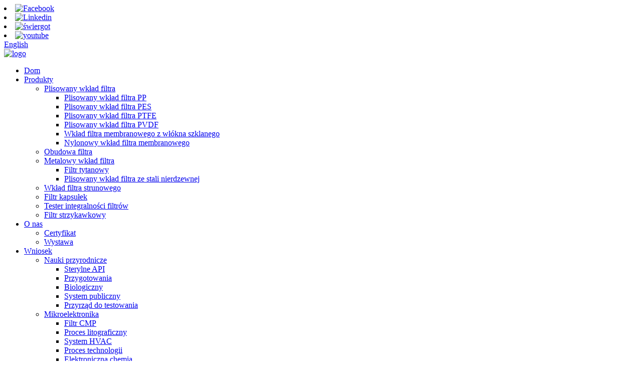

--- FILE ---
content_type: text/html
request_url: http://pl.micron-filter.com/qdyqdk-series-stainless-steel-filter-housing-product/
body_size: 14035
content:
<!DOCTYPE html> <html dir="ltr" lang="pl"> <head> <!-- Global site tag (gtag.js) - Google Analytics --> <script async src="https://www.googletagmanager.com/gtag/js?id=UA-198475572-36"></script> <script>
  window.dataLayer = window.dataLayer || [];
  function gtag(){dataLayer.push(arguments);}
  gtag('js', new Date());

  gtag('config', 'UA-198475572-36');
</script>  <title>Chiny Producenci i dostawcy obudów filtrów ze stali nierdzewnej |poniekąd</title> <meta http-equiv="Content-Type" content="text/html; charset=UTF-8" /> <meta name="viewport" content="width=device-width,initial-scale=1,minimum-scale=1,maximum-scale=1,user-scalable=no"> <link rel="apple-touch-icon-precomposed" href=""> <meta name="format-detection" content="telephone=no"> <meta name="apple-mobile-web-app-capable" content="yes"> <meta name="apple-mobile-web-app-status-bar-style" content="black"> <meta property="og:url" content="https://www.micron-filter.com:443/qdyqdk-series-stainless-steel-filter-housing-product/"/> <meta property="og:title" content="Stainless Steel Filter Housing"/> <meta property="og:description" content="QDY/QDK series of stainless steel filters are 304 or 316L stainless steel filters, have reasonable desig, compact structure and elegant shape, and can  remove the faceplate, don’t have any dead angle,installation cleaning easy and convenient. The inner surface is finely polished, meet the health ..."/> <meta property="og:type" content="product"/> <meta property="og:image" content="//cdn.globalso.com/micron-filter/H017a28dbab8148c599ccb42fff5ed80fp.jpg"/> <meta property="og:site_name" content="https://www.micron-filter.com/"/> <link href="//cdn.globalso.com/micron-filter/style/global/style.css" rel="stylesheet"> <link href="//cdn.globalso.com/micron-filter/style/public/public.css" rel="stylesheet">   <link rel="shortcut icon" href="//cdn.globalso.com/micron-filter/icon.png" /> <meta name="author" content="gd-admin"/> <meta name="description" itemprop="description" content="Seria filtrów ze stali nierdzewnej QDY / QDK to filtry ze stali nierdzewnej 304 lub 316L, mają rozsądną konstrukcję, zwartą strukturę i elegancki kształt i mogą usuwać" />  <meta name="keywords" itemprop="keywords" content="obudowa filtra, produkty" />  <link rel="canonical" href="https://www.micron-filter.com/qdyqdk-series-stainless-steel-filter-housing-product/" /> <script src="https://cdn.globalso.com/lite-yt-embed.js"></script> <link href="https://cdn.globalso.com/lite-yt-embed.css" rel="stylesheet"> <link href="//cdn.globalso.com/hide_search.css" rel="stylesheet"/><link href="//www.micron-filter.com/style/pl.html.css" rel="stylesheet"/></head>  <body> <section class="container"> <header class="head-wrapper">   <nav class="topbar">     <section class="layout">       <div class="gm-sep head-social">                 <li><a target="_blank" href="/pl/contact-us/"><img src="//cdn.globalso.com/micron-filter/Facebook.png" alt="Facebook"></a></li>                 <li><a target="_blank" href="/pl/contact-us/"><img src="//cdn.globalso.com/micron-filter/linkedin1.png" alt="Linkedin"></a></li>                 <li><a target="_blank" href="/pl/contact-us/"><img src="//cdn.globalso.com/micron-filter/twitter1.png" alt="świergot"></a></li>                 <li><a target="_blank" href="/pl/contact-us/"><img src="//cdn.globalso.com/micron-filter/youtube1.png" alt="youtube"></a></li>               </div>       <div class="change-language ensemble">   <div class="change-language-info">     <div class="change-language-title medium-title">        <div class="language-flag language-flag-en"><a href="https://www.micron-filter.com/"><b class="country-flag"></b><span>English</span> </a></div>        <b class="language-icon"></b>      </div> 	<div class="change-language-cont sub-content">         <div class="empty"></div>     </div>   </div> </div> <!--theme063-->    </section>   </nav>   <nav class="nav-bar">     <section class="nav-wrap">       <div class="logo"> <a href="/pl/">                 <img src="//cdn.globalso.com/micron-filter/logo1.png" alt="logo">                 </a></div>       <ul class="nav">         <li><a href="/pl/">Dom</a></li> <li class="current-post-ancestor current-menu-parent"><a href="/pl/products/">Produkty</a> <ul class="sub-menu"> 	<li><a href="/pl/pleated-filter-cartridge/">Plisowany wkład filtra</a> 	<ul class="sub-menu"> 		<li><a href="/pl/pp-pleated-filter-cartridge/">Plisowany wkład filtra PP</a></li> 		<li><a href="/pl/pes-pleated-filter-cartridge/">Plisowany wkład filtra PES</a></li> 		<li><a href="/pl/ptfe-pleated-filter-cartridge/">Plisowany wkład filtra PTFE</a></li> 		<li><a href="/pl/pvdf-pleated-filter-cartridge/">Plisowany wkład filtra PVDF</a></li> 		<li><a href="/pl/glass-firber-membrane-filter-cartridge/">Wkład filtra membranowego z włókna szklanego</a></li> 		<li><a href="/pl/nylon-membrane-filter-cartridge/">Nylonowy wkład filtra membranowego</a></li> 	</ul> </li> 	<li class="current-post-ancestor current-menu-parent"><a href="/pl/filter-housing/">Obudowa filtra</a></li> 	<li><a href="/pl/metal-filter-cartridge/">Metalowy wkład filtra</a> 	<ul class="sub-menu"> 		<li><a href="/pl/titanium-filter/">Filtr tytanowy</a></li> 		<li><a href="/pl/stainless-steel-pleated-filter-cartridge/">Plisowany wkład filtra ze stali nierdzewnej</a></li> 	</ul> </li> 	<li><a href="/pl/string-wound-filter-cartridge/">Wkład filtra strunowego</a></li> 	<li><a href="/pl/capsule-filter/">Filtr kapsułek</a></li> 	<li><a href="/pl/filter-integrity-tester/">Tester integralności filtrów</a></li> 	<li><a href="/pl/syringe-filter/">Filtr strzykawkowy</a></li> </ul> </li> <li><a href="/pl/about-us/">O nas</a> <ul class="sub-menu"> 	<li><a href="/pl/certificate/">Certyfikat</a></li> 	<li><a href="/pl/exhibition/">Wystawa</a></li> </ul> </li> <li><a href="/pl/application/">Wniosek</a> <ul class="sub-menu"> 	<li><a href="/pl/application/life-science/">Nauki przyrodnicze</a> 	<ul class="sub-menu"> 		<li><a href="/pl/application/life-science/sterile-api/">Sterylne API</a></li> 		<li><a href="/pl/application/life-science/preparations/">Przygotowania</a></li> 		<li><a href="/pl/application/life-science/biological/">Biologiczny</a></li> 		<li><a href="/pl/application/life-science/public-system/">System publiczny</a></li> 		<li><a href="/pl/application/life-science/testing-instrument/">Przyrząd do testowania</a></li> 	</ul> </li> 	<li><a href="/pl/application/microelectronics/">Mikroelektronika</a> 	<ul class="sub-menu"> 		<li><a href="/pl/application/microelectronics/cmp-filter/">Filtr CMP</a></li> 		<li><a href="/pl/application/microelectronics/lithography-process/">Proces litograficzny</a></li> 		<li><a href="/pl/application/microelectronics/hvac-system/">System HVAC</a></li> 		<li><a href="/pl/application/microelectronics/process-technology/">Proces technologii</a></li> 		<li><a href="/pl/application/microelectronics/electronic-chemical/">Elektroniczna chemia</a></li> 		<li><a href="/pl/application/microelectronics/data-stored/">Przechowywane dane</a></li> 	</ul> </li> 	<li><a href="/pl/application/food-and-berverage/">Jedzenie i napoje</a> 	<ul class="sub-menu"> 		<li><a href="/pl/application/food-and-berverage/beer-filtration/">Filtracja piwa</a></li> 		<li><a href="/pl/application/food-and-berverage/wine-filtration/">Filtracja wina</a></li> 		<li><a href="/pl/application/food-and-berverage/soft-drinks-filtration/">Filtracja napojów bezalkoholowych</a></li> 		<li><a href="/pl/application/food-and-berverage/dairy-products-filtration/">Filtracja produktów mlecznych</a></li> 		<li><a href="/pl/application/food-and-berverage/packing-water-filtration/">Pakowanie filtracji wody</a></li> 		<li><a href="/pl/application/food-and-berverage/fructose-syrup-filtration/">Filtracja syropu fruktozowego</a></li> 		<li><a href="/pl/application/food-and-berverage/juice-filtration/">Filtracja soku</a></li> 	</ul> </li> 	<li><a href="/pl/application/water-treatment/">Uzdatnianie wody</a> 	<ul class="sub-menu"> 		<li><a href="/pl/application/water-treatment/drinking-water/">Woda pitna</a></li> 		<li><a href="/pl/application/water-treatment/commercial-water-treatment/">Komercyjne uzdatnianie wody</a></li> 		<li><a href="/pl/application/water-treatment/sea-waterdesalination/">Odsalanie wody morskiej</a></li> 	</ul> </li> </ul> </li> <li><a href="/pl/news/">Aktualności</a></li> <li><a href="/pl/faq/">Często zadawane pytania</a></li> <li><a href="/pl/contact-us/">Skontaktuj się z nami</a></li>       </ul>       <section class="head-search">         <form  action="/search.php" method="get">           <input class="search-ipt" type="text" placeholder="Enter Keywords..." name="s" id="s" />           <input type="hidden" name="cat" value="490"/>           <input class="search-btn" type="submit" id="searchsubmit" value="" />         </form>       </section>     </section>   </nav> </header>      		<nav class="path-bar">               <ul class="path-nav">              <li> <a itemprop="breadcrumb" href="/pl/">Dom</a></li><li> <a itemprop="breadcrumb" href="/pl/products/" title="Products">Produkty</a> </li><li> <a itemprop="breadcrumb" href="/pl/filter-housing/" title="Filter Housing">Obudowa filtra</a> </li></li>               </ul>         </nav>         <section class="photos-gallery"><b class="close-gallery"></b></section>         <div class="gallery-body-mask"></div>         <div id="loading"></div>              <section class="page-layout">             <section class="layout">     			 <!-- aside begin -->     	 <aside class="aside">            <section class="side-widget">              <div class="side-tit-bar">                 <h4 class="side-tit">Kategorie</h4>              </div>              <div class="side-cate side-hide">                 <ul class="side-cate-menu">                <li><a href="/pl/pleated-filter-cartridge/">Plisowany wkład filtra</a> <ul class="sub-menu"> 	<li><a href="/pl/pp-pleated-filter-cartridge/">Plisowany wkład filtra PP</a></li> 	<li><a href="/pl/pes-pleated-filter-cartridge/">Plisowany wkład filtra PES</a></li> 	<li><a href="/pl/ptfe-pleated-filter-cartridge/">Plisowany wkład filtra PTFE</a></li> 	<li><a href="/pl/pvdf-pleated-filter-cartridge/">Plisowany wkład filtra PVDF</a></li> 	<li><a href="/pl/glass-firber-membrane-filter-cartridge/">Wkład filtra membranowego z włókna szklanego</a></li> 	<li><a href="/pl/nylon-membrane-filter-cartridge/">Nylonowy wkład filtra membranowego</a></li> </ul> </li> <li class="current-post-ancestor current-menu-parent"><a href="/pl/filter-housing/">Obudowa filtra</a></li> <li><a href="/pl/metal-filter-cartridge/">Metalowy wkład filtra</a> <ul class="sub-menu"> 	<li><a href="/pl/titanium-filter/">Filtr tytanowy</a></li> 	<li><a href="/pl/stainless-steel-pleated-filter-cartridge/">Plisowany wkład filtra ze stali nierdzewnej</a></li> </ul> </li> <li><a href="/pl/high-flow-filter-cartridge/">Wkład filtra o wysokim przepływie</a></li> <li><a href="/pl/string-wound-filter-cartridge/">Wkład filtra strunowego</a></li> <li><a href="/pl/capsule-filter/">Filtr kapsułek</a></li> <li><a href="/pl/filter-integrity-tester/">Tester integralności filtrów</a></li> <li><a href="/pl/syringe-filter/">Filtr strzykawkowy</a></li>                 </ul>              </div>           </section>  		  <section class="side-widget">              <div class="side-tit-bar">                 <h4 class="side-tit">Produkty charakterystyczne</h4>              </div>              <section class="products-scroll-list-wrap side-hide">              	<a href="javascript:" class="products-scroll-btn-prev"><b></b></a>                  <div class="products-scroll-list">                     <ul>                        <li>                           <a href="/pl/bio-burden-reduction-capsule-filters-hydrophobic-ptfe-membrane-product/"><img src="//cdn.globalso.com/micron-filter/微信图片_20211228101456-300x279.png" alt="Kapsułki redukujące obciążenie biologiczne Hydrofobowa membrana PTFE"></a>                           <div class="pd-info">                                <div class="pd-name"><a href="/pl/bio-burden-reduction-capsule-filters-hydrophobic-ptfe-membrane-product/">Redukcja obciążenia biologicznego Kapsułki filtrujące Hydrofobowy PTF...</a></div>                           </div>                        </li>                        <li>                           <a href="/pl/0-45um-5-pp-membrane-capsule-filter-for-small-volume-filtration-product/"><img src="//cdn.globalso.com/micron-filter/Hfe1713b6047841d38bbcd2a6aaa1a3b78-300x300.jpg" alt="Filtr kapsułkowy z membraną 0,45um 5 ″ pp do filtracji o małej objętości"></a>                           <div class="pd-info">                                <div class="pd-name"><a href="/pl/0-45um-5-pp-membrane-capsule-filter-for-small-volume-filtration-product/">Filtr kapsułkowy z membraną 0,45um 5 ″ pp dla małych ...</a></div>                           </div>                        </li>                        <li>                           <a href="/pl/pvdf-pleated-filter-cartridge-product/"><img src="//cdn.globalso.com/micron-filter/photobank-181-300x300.jpg" alt="Wkład filtra plisowany PVDF"></a>                           <div class="pd-info">                                <div class="pd-name"><a href="/pl/pvdf-pleated-filter-cartridge-product/">Wkład filtra plisowany PVDF</a></div>                           </div>                        </li>                        <li>                           <a href="/pl/0-45-micron-10-inch-hydrophobic-ptfe-pleated-air-filter-cartridge-product/"><img src="//cdn.globalso.com/micron-filter/210-300x300.jpg" alt="Wkład filtracyjny z hydrofilowego PTFE"></a>                           <div class="pd-info">                                <div class="pd-name"><a href="/pl/0-45-micron-10-inch-hydrophobic-ptfe-pleated-air-filter-cartridge-product/">Wkład filtracyjny z hydrofilowego PTFE</a></div>                           </div>                        </li>                        <li>                           <a href="/pl/0-2-micron-pleated-hydrophobic-ptfe-membrane-filter-for-air-process-critical-filtration-product/"><img src="//cdn.globalso.com/micron-filter/photobank-9-300x300.png" alt="Wkład filtra z hydrofobowego PTFE"></a>                           <div class="pd-info">                                <div class="pd-name"><a href="/pl/0-2-micron-pleated-hydrophobic-ptfe-membrane-filter-for-air-process-critical-filtration-product/">Wkład filtra z hydrofobowego PTFE</a></div>                           </div>                        </li>                        <li>                           <a href="/pl/polypropylene-pp-water-filter-machine-for-water-treatment-clarification-product/"><img src="//cdn.globalso.com/micron-filter/photobank-14-300x300.jpg" alt="Wkład filtra PP (polipropylen)."></a>                           <div class="pd-info">                                <div class="pd-name"><a href="/pl/polypropylene-pp-water-filter-machine-for-water-treatment-clarification-product/">Wkład filtra PP (polipropylen).</a></div>                           </div>                        </li>                        <li>                           <a href="/pl/high-efficiency-guarantee-polyethersulphone-cartridge-product/"><img src="//cdn.globalso.com/micron-filter/34-300x300.jpg" alt="Wkład filtra PES (polieterosulfonowy)."></a>                           <div class="pd-info">                                <div class="pd-name"><a href="/pl/high-efficiency-guarantee-polyethersulphone-cartridge-product/">Wkład filtra PES (polieterosulfonowy).</a></div>                           </div>                        </li>                        <li>                           <a href="/pl/nylon-product/"><img src="//cdn.globalso.com/micron-filter/photobank-161-300x300.jpg" alt="Nylonowy wkład filtracyjny plisowany"></a>                           <div class="pd-info">                                <div class="pd-name"><a href="/pl/nylon-product/">Nylonowy wkład filtracyjny plisowany</a></div>                           </div>                        </li>                        <li>                           <a href="/pl/5-inch-10-inch-replacement-pp-pleated-water-filter-cartridge-product/"><img src="//cdn.globalso.com/micron-filter/QQ图片20170414091954-289x300.jpg" alt="Wkłady filtracyjne typu spun-bost"></a>                           <div class="pd-info">                                <div class="pd-name"><a href="/pl/5-inch-10-inch-replacement-pp-pleated-water-filter-cartridge-product/">Wkłady filtracyjne typu spun-bost</a></div>                           </div>                        </li>                        <li>                           <a href="/pl/glass-firber-product/"><img src="//cdn.globalso.com/micron-filter/photobank-9-300x300.jpg" alt="Wkład filtracyjny z membraną Glass Fibre"></a>                           <div class="pd-info">                                <div class="pd-name"><a href="/pl/glass-firber-product/">Wkład filtracyjny z membraną Glass Fibre</a></div>                           </div>                        </li>                        <li>                           <a href="/pl/string-wound-filter-cartridge-product/"><img src="//cdn.globalso.com/micron-filter/string-wound-filter-cartridge-300x300.jpg" alt="wkład filtracyjny zwijany sznurkiem"></a>                           <div class="pd-info">                                <div class="pd-name"><a href="/pl/string-wound-filter-cartridge-product/">wkład filtracyjny zwijany sznurkiem</a></div>                           </div>                        </li>                        <li>                           <a href="/pl/qdyqdk-series-stainless-steel-filter-housing-product/"><img src="//cdn.globalso.com/micron-filter/H017a28dbab8148c599ccb42fff5ed80fp-300x300.jpg" alt="Obudowa filtra ze stali nierdzewnej"></a>                           <div class="pd-info">                                <div class="pd-name"><a href="/pl/qdyqdk-series-stainless-steel-filter-housing-product/">Obudowa filtra ze stali nierdzewnej</a></div>                           </div>                        </li>                        <li>                           <a href="/pl/high-flow-filter-cartridge-product/"><img src="//cdn.globalso.com/micron-filter/high-flow-filter-cartridge-300x300.jpg" alt="wkład filtra o wysokim przepływie"></a>                           <div class="pd-info">                                <div class="pd-name"><a href="/pl/high-flow-filter-cartridge-product/">wkład filtra o wysokim przepływie</a></div>                           </div>                        </li>                        <li>                           <a href="/pl/syringe-filters-product/"><img src="//cdn.globalso.com/micron-filter/Syringe-filters-300x300.jpg" alt="Filtry strzykawkowe"></a>                           <div class="pd-info">                                <div class="pd-name"><a href="/pl/syringe-filters-product/">Filtry strzykawkowe</a></div>                           </div>                        </li>                        <li>                           <a href="/pl/filter-integrity-tester-product/"><img src="//cdn.globalso.com/micron-filter/photobank-201-300x300.jpg" alt="tester integralności filtra"></a>                           <div class="pd-info">                                <div class="pd-name"><a href="/pl/filter-integrity-tester-product/">tester integralności filtra</a></div>                           </div>                        </li>                        <li>                           <a href="/pl/capsule-filter-product/"><img src="//cdn.globalso.com/micron-filter/H9586f21db1ee4b4eb47447da3e46ff4c1-300x300.jpg" alt="filtr kapsułowy"></a>                           <div class="pd-info">                                <div class="pd-name"><a href="/pl/capsule-filter-product/">filtr kapsułowy</a></div>                           </div>                        </li>                        <li>                           <a href="/pl/titanium-filter-product/"><img src="//cdn.globalso.com/micron-filter/metal-filter-cartridge-300x300.jpg" alt="Wkład filtra tytanowego"></a>                           <div class="pd-info">                                <div class="pd-name"><a href="/pl/titanium-filter-product/">Wkład filtra tytanowego</a></div>                           </div>                        </li>                        <li>                           <a href="/pl/carbon-filter-cartridge-product/"><img src="//cdn.globalso.com/micron-filter/0-2-300x300.jpg" alt="Wkład filtra węglowego"></a>                           <div class="pd-info">                                <div class="pd-name"><a href="/pl/carbon-filter-cartridge-product/">Wkład filtra węglowego</a></div>                           </div>                        </li>                                        </ul>                   </div>                  <a href="javascript:" class="products-scroll-btn-next"><b></b></a>               </section>            </section>   		    	  </aside>           <!--// aisde end -->                        <!-- main begin -->            <section class="main" >            	<section class="detail-wrap">                      <!-- product info -->               <section class="product-intro">               	 <h1 class="product-title">Obudowa filtra ze stali nierdzewnej</h1>  <div class="product-view" > <!-- Piliang S--> <!-- Piliang E--> <div class="product-image"><a class="cloud-zoom" id="zoom1" data-zoom="adjustX:0, adjustY:0" href="//cdn.globalso.com/micron-filter/H017a28dbab8148c599ccb42fff5ed80fp.jpg"> <img src="//cdn.globalso.com/micron-filter/H017a28dbab8148c599ccb42fff5ed80fp.jpg" itemprop="image" title="" alt="Obudowa filtra ze stali nierdzewnej Wyróżniony obraz" style="width:100%" /></a> </div>             <div class="image-additional">            	 <ul>    			                     <li class="current"><a class="cloud-zoom-gallery item"  href="//cdn.globalso.com/micron-filter/H017a28dbab8148c599ccb42fff5ed80fp.jpg" data-zoom="useZoom:zoom1, smallImage://cdn.globalso.com/micron-filter/H017a28dbab8148c599ccb42fff5ed80fp.jpg"><img src="//cdn.globalso.com/micron-filter/H017a28dbab8148c599ccb42fff5ed80fp-300x300.jpg" alt="Obudowa filtra ze stali nierdzewnej" /></a></li>                     <li><a class="cloud-zoom-gallery item"  href="//cdn.globalso.com/micron-filter/photobank-29.jpg" data-zoom="useZoom:zoom1, smallImage://cdn.globalso.com/micron-filter/photobank-29.jpg"><img src="//cdn.globalso.com/micron-filter/photobank-29-300x300.jpg" alt="Obudowa filtra ze stali nierdzewnej" /></a></li>                     <li><a class="cloud-zoom-gallery item"  href="//cdn.globalso.com/micron-filter/001.jpg" data-zoom="useZoom:zoom1, smallImage://cdn.globalso.com/micron-filter/001.jpg"><img src="//cdn.globalso.com/micron-filter/001-300x300.jpg" alt="Obudowa filtra ze stali nierdzewnej" /></a></li>                     <li><a class="cloud-zoom-gallery item"  href="//cdn.globalso.com/micron-filter/Hfa75fe7a089841ed8ca901c7509ceadeV.jpg" data-zoom="useZoom:zoom1, smallImage://cdn.globalso.com/micron-filter/Hfa75fe7a089841ed8ca901c7509ceadeV.jpg"><img src="//cdn.globalso.com/micron-filter/Hfa75fe7a089841ed8ca901c7509ceadeV-300x300.jpg" alt="Obudowa filtra ze stali nierdzewnej" /></a></li>                     <li><a class="cloud-zoom-gallery item"  href="//cdn.globalso.com/micron-filter/photobank-6.jpg" data-zoom="useZoom:zoom1, smallImage://cdn.globalso.com/micron-filter/photobank-6.jpg"><img src="//cdn.globalso.com/micron-filter/photobank-6-300x300.jpg" alt="Obudowa filtra ze stali nierdzewnej" /></a></li>                     <li><a class="cloud-zoom-gallery item"  href="//cdn.globalso.com/micron-filter/H98583b8480b14f1b9dcbcea627ebfbbf9.jpg" data-zoom="useZoom:zoom1, smallImage://cdn.globalso.com/micron-filter/H98583b8480b14f1b9dcbcea627ebfbbf9.jpg"><img src="//cdn.globalso.com/micron-filter/H98583b8480b14f1b9dcbcea627ebfbbf9-300x300.jpg" alt="Obudowa filtra ze stali nierdzewnej" /></a></li>                     <li><a class="cloud-zoom-gallery item"  href="//cdn.globalso.com/micron-filter/Hed14a6abd51e43bba754cae90af0e43fK.jpg" data-zoom="useZoom:zoom1, smallImage://cdn.globalso.com/micron-filter/Hed14a6abd51e43bba754cae90af0e43fK.jpg"><img src="//cdn.globalso.com/micron-filter/Hed14a6abd51e43bba754cae90af0e43fK-300x300.jpg" alt="Obudowa filtra ze stali nierdzewnej" /></a></li> 			 </ul>             </div> </div>   <section class="product-summary"> <h3>Krótki opis:</h3> <div><p>Seria filtrów ze stali nierdzewnej QDY / QDK to filtry ze stali nierdzewnej 304 lub 316L, mają rozsądną konstrukcję, zwartą konstrukcję i elegancki kształt, a także mogą zdjąć płytę czołową, nie mają martwego kąta, czyszczenie instalacji jest łatwe i wygodne.Wewnętrzna powierzchnia jest drobno wypolerowana, spełnia wymagania dotyczące poziomu zdrowia i jest zgodna ze standardem GMP.Filtry QDY/QDK znajdują szerokie zastosowanie w medycynie, przemyśle spożywczym, chemicznym, elektronicznym, ochronie środowiska.Filtry QDY to seria do filtracji cieczy, a filtry QDK to seria do filtracji gazu.</p> </div> <br />  <div class="gm-sep product-btn-wrap">     <a href="javascript:" onclick="showMsgPop();" class="email">Wyślij e-mail do nas</a>     <!--<a href="/downloadpdf.php?id=1239" target="_blank" rel="external nofollow"   class="pdf">Download as PDF</a>--> </div>  <div class="share-this"><div class="addthis_sharing_toolbox"></div></div> </section>               </section>                  <section class="tab-content-wrap product-detail">                  <div class="tab-title-bar detail-tabs">                     <h2 class="tab-title title current"><span>Szczegóły produktu</span></h2> 					   			<h2 class="tab-title title"><span>Wideo</span></h2> 			                   	<h2 class="tab-title title"><span>Tagi produktów</span></h2>                   </div>                  <section class="tab-panel-wrap">                  <section class="tab-panel disabled entry">                  	                 <section class="tab-panel-content"> 				  				  <div class="fl-builder-content fl-builder-content-1239 fl-builder-content-primary fl-builder-global-templates-locked" data-post-id="1239"><div class="fl-row fl-row-full-width fl-row-bg-none fl-node-606c255debf01" data-node="606c255debf01"> 	<div class="fl-row-content-wrap"> 				<div class="fl-row-content fl-row-full-width fl-node-content"> 		 <div class="fl-col-group fl-node-6075b3aaa0789" data-node="6075b3aaa0789"> 			<div class="fl-col fl-node-6075b3aaa09c0" data-node="6075b3aaa09c0" style="width: 100%;"> 	<div class="fl-col-content fl-node-content"> 	<div class="fl-module fl-module-rich-text fl-node-606c255dec284" data-node="606c255dec284" data-animation-delay="0.0"> 	<div class="fl-module-content fl-node-content"> 		<div class="fl-rich-text"> 	<p><span style="font-size: medium; font-family: arial, helvetica, sans-serif;">Seria filtrów ze stali nierdzewnej QDY / QDK to filtry ze stali nierdzewnej 304 lub 316L</span><span style="font-size: medium; font-family: arial, helvetica, sans-serif;">rozsądny projekt, zwarta konstrukcja i elegancki kształt, i może usunąć</span><span style="font-size: medium; font-family: arial, helvetica, sans-serif;">płyta czołowa, nie ma martwego kąta, czyszczenie instalacji jest łatwe i wygodne.The</span><span style="font-size: medium; font-family: arial, helvetica, sans-serif;">wewnętrzna powierzchnia jest drobno wypolerowana, spełnia wymagania dotyczące poziomu zdrowia i jest zgodna</span><span style="font-size: medium; font-family: arial, helvetica, sans-serif;">standard GMP.Filtry QDY/QDK są szeroko stosowane w medycynie, żywności, chemii</span><span style="font-size: medium; font-family: arial, helvetica, sans-serif;">przemysł, elektronika, ochrona środowiska.Filtry QDY są płynne</span><span style="font-size: medium; font-family: arial, helvetica, sans-serif;">seria filtracji i filtry QDK to seria filtracji gazu.</span></p> </div>	</div> </div>	</div> </div>	</div>  <div class="fl-col-group fl-node-6075b398037ed" data-node="6075b398037ed"> 			<div class="fl-col fl-node-6075b39803a4e" data-node="6075b39803a4e" style="width: 100%;"> 	<div class="fl-col-content fl-node-content"> 	<div class="fl-module fl-module-rich-text fl-node-606c260d5dbfe" data-node="606c260d5dbfe" data-animation-delay="0.0"> 	<div class="fl-module-content fl-node-content"> 		<div class="fl-rich-text"> 	<p><span style="font-size: medium; font-family: arial, helvetica, sans-serif;"><b>Kluczowe cechy</b></span></p> <p><span style="font-size: medium; font-family: arial, helvetica, sans-serif;">Obudowy filtrów wyposażone są w manometry i króćce wylotowe na górze oraz zawory kanalizacyjne i wartości próbkowania na dole.Obudowa pojedynczego filtra 316L wyposażona jest w otwór o dużej średnicy, ułatwiający wtryskiwanie i zwilżanie filtrów.Średnice otworów i łączników mają do wyboru wiele rodzajów specyfikacji.Optymalna konstrukcja i racjonalna konstrukcja sprawiają, że obudowa jest wolna od martwego kąta;niewielka ilość pozostałości minimalizuje możliwość infekcji.</span></p> </div>	</div> </div>	</div> </div>	</div>  <div class="fl-col-group fl-node-606c27194a612" data-node="606c27194a612"> 			<div class="fl-col fl-node-606c27194a834" data-node="606c27194a834" style="width: 100%;"> 	<div class="fl-col-content fl-node-content"> 	<div class="fl-module fl-module-separator fl-node-606c27194a476" data-node="606c27194a476" data-animation-delay="0.0"> 	<div class="fl-module-content fl-node-content"> 		<div class="fl-separator"></div>	</div> </div>	</div> </div>	</div>  <div class="fl-col-group fl-node-606c2d7dad369" data-node="606c2d7dad369"> 			<div class="fl-col fl-node-606c2d7dad573" data-node="606c2d7dad573" style="width: 100%;"> 	<div class="fl-col-content fl-node-content"> 	<div class="fl-module fl-module-rich-text fl-node-606c26938a8e8" data-node="606c26938a8e8" data-animation-delay="0.0"> 	<div class="fl-module-content fl-node-content"> 		<div class="fl-rich-text"> 	<p><span style="font-size: medium; font-family: arial, helvetica, sans-serif;"><b>Kluczowe specyfikacje i wymiary</b><b></b></span></p> </div>	</div> </div><div class="fl-module fl-module-photo fl-node-606c2dc8ecafc fl-animation fl-fade-in" data-node="606c2dc8ecafc" data-animation-delay="0.5"> 	<div class="fl-module-content fl-node-content"> 		<div class="fl-photo fl-photo-align-center" itemscope itemtype="http://schema.org/ImageObject"> 	<div class="fl-photo-content fl-photo-img-jpg"> 				<a href="//www.micron-filter.com/uploads/17.jpg" target="_self" itemprop="url"> 				<img class="fl-photo-img wp-image-1247 size-full" src="//www.micron-filter.com/uploads/17.jpg" alt="1" itemprop="image"  /> 				</a> 		     			</div> 	</div>	</div> </div>	</div> </div>	</div>  <div class="fl-col-group fl-node-606c255dec378" data-node="606c255dec378"> 			<div class="fl-col fl-node-606c255dec3b9" data-node="606c255dec3b9" style="width: 100%;"> 	<div class="fl-col-content fl-node-content"> 	<div class="fl-module fl-module-rich-text fl-node-606c2e156decc" data-node="606c2e156decc" data-animation-delay="0.0"> 	<div class="fl-module-content fl-node-content"> 		<div class="fl-rich-text"> 	<p><span style="font-size: medium; font-family: arial, helvetica, sans-serif;"><b>Budowa materiału</b></span></p> <p><span style="font-size: medium; font-family: arial, helvetica, sans-serif;">◇ Materiały obudowy: SS304, SS306L</span></p> <p><span style="font-size: medium; font-family: arial, helvetica, sans-serif;">◇ Zacisk węża lub śruba: SS304</span></p> <p><span style="font-size: medium; font-family: arial, helvetica, sans-serif;">◇ O-ringi: kauczuk silikonowy, kauczuk fluorowy, EPDM itp</span></p> <p><span style="font-size: medium; font-family: arial, helvetica, sans-serif;"><b>Informacje dotyczące zamawiania</b></span></p> <p><span style="font-size: medium;">QD--★--□--◎--○--☆--△--◇</span></p> <table border="1" cellspacing="0"> <tbody> <tr> <td colspan="2" valign="top" width="120"> <p align="center"><span style="font-size: medium; font-family: arial, helvetica, sans-serif;">★</span></p> </td> <td rowspan="14" valign="top" width="18"><span style="font-size: medium; font-family: arial, helvetica, sans-serif;"> </span></td> <td colspan="2" valign="top" width="103"> <p align="center"><span style="font-size: medium; font-family: arial, helvetica, sans-serif;">□</span></p> </td> <td rowspan="14" valign="top" width="18"><span style="font-size: medium; font-family: arial, helvetica, sans-serif;"> </span></td> <td colspan="2" valign="top" width="141"> <p align="center"><span style="font-size: medium; font-family: arial, helvetica, sans-serif;">◎</span></p> </td> <td rowspan="14" valign="top" width="26"> <p align="center"><span style="font-size: medium; font-family: arial, helvetica, sans-serif;"> </span></p> </td> <td colspan="2" valign="top" width="138"> <p align="center"><span style="font-size: medium; font-family: arial, helvetica, sans-serif;">○</span></p> </td> </tr> <tr> <td valign="top" width="35"> <p align="center"><span style="font-size: medium; font-family: arial, helvetica, sans-serif;">Nie.</span></p> </td> <td valign="top" width="85"> <p align="center"><span style="font-size: medium; font-family: arial, helvetica, sans-serif;">Wniosek</span></p> </td> <td valign="top" width="37"> <p align="center"><span style="font-size: medium; font-family: arial, helvetica, sans-serif;">Nie.</span></p> </td> <td valign="top" width="66"> <p align="center"><span style="font-size: medium; font-family: arial, helvetica, sans-serif;">Ilość wkładów</span></p> </td> <td valign="top" width="37"> <p align="center"><span style="font-size: medium; font-family: arial, helvetica, sans-serif;">Nie.</span></p> </td> <td valign="top" width="103"> <p align="center"><span style="font-size: medium; font-family: arial, helvetica, sans-serif;">Długość</span></p> </td> <td valign="top" width="40"> <p align="center"><span style="font-size: medium; font-family: arial, helvetica, sans-serif;">Nie.</span></p> </td> <td valign="top" width="97"> <p align="center"><span style="font-size: medium; font-family: arial, helvetica, sans-serif;">Zaślepki</span></p> </td> </tr> <tr> <td valign="top" width="35"> <p align="center"><span style="font-size: medium; font-family: arial, helvetica, sans-serif;">Y</span></p> </td> <td valign="top" width="85"> <p align="center"><span style="font-size: medium; font-family: arial, helvetica, sans-serif;">Ciekły</span></p> </td> <td valign="top" width="37"> <p align="center"><span style="font-size: medium; font-family: arial, helvetica, sans-serif;">01</span></p> </td> <td valign="top" width="66"> <p align="center"><span style="font-size: medium; font-family: arial, helvetica, sans-serif;">1</span></p> </td> <td valign="top" width="37"> <p align="center"><span style="font-size: medium; font-family: arial, helvetica, sans-serif;">0</span></p> </td> <td valign="top" width="103"> <p align="center"><span style="font-size: medium; font-family: arial, helvetica, sans-serif;">5”</span></p> </td> <td valign="top" width="40"> <p align="center"><span style="font-size: medium; font-family: arial, helvetica, sans-serif;">222</span></p> </td> <td valign="top" width="97"> <p align="center"><span style="font-size: medium; font-family: arial, helvetica, sans-serif;">model 222</span></p> </td> </tr> <tr> <td valign="top" width="35"> <p align="center"><span style="font-size: medium; font-family: arial, helvetica, sans-serif;">K</span></p> </td> <td valign="top" width="85"> <p align="center"><span style="font-size: medium; font-family: arial, helvetica, sans-serif;">Gaz</span></p> </td> <td valign="top" width="37"> <p align="center"><span style="font-size: medium; font-family: arial, helvetica, sans-serif;">03</span></p> </td> <td valign="top" width="66"> <p align="center"><span style="font-size: medium; font-family: arial, helvetica, sans-serif;">3</span></p> </td> <td valign="top" width="37"> <p align="center"><span style="font-size: medium; font-family: arial, helvetica, sans-serif;">1</span></p> </td> <td valign="top" width="103"> <p align="center"><span style="font-size: medium; font-family: arial, helvetica, sans-serif;">10”</span></p> </td> <td valign="top" width="40"> <p align="center"><span style="font-size: medium; font-family: arial, helvetica, sans-serif;">226</span></p> </td> <td valign="top" width="97"> <p align="center"><span style="font-size: medium; font-family: arial, helvetica, sans-serif;">model 226</span></p> </td> </tr> <tr> <td valign="top" width="35"> <p align="center"><span style="font-size: medium; font-family: arial, helvetica, sans-serif;"> </span></p> </td> <td valign="top" width="85"> <p align="center"><span style="font-size: medium; font-family: arial, helvetica, sans-serif;"> </span></p> </td> <td valign="top" width="37"> <p align="center"><span style="font-size: medium; font-family: arial, helvetica, sans-serif;">05</span></p> </td> <td valign="top" width="66"> <p align="center"><span style="font-size: medium; font-family: arial, helvetica, sans-serif;">5</span></p> </td> <td valign="top" width="37"> <p align="center"><span style="font-size: medium; font-family: arial, helvetica, sans-serif;">2</span></p> </td> <td valign="top" width="103"> <p align="center"><span style="font-size: medium; font-family: arial, helvetica, sans-serif;">20”</span></p> </td> <td valign="top" width="40"> <p align="center"><span style="font-size: medium; font-family: arial, helvetica, sans-serif;"> </span></p> </td> <td valign="top" width="97"> <p align="center"><span style="font-size: medium; font-family: arial, helvetica, sans-serif;"> </span></p> </td> </tr> <tr> <td colspan="2" valign="top" width="120"> <p align="center"><span style="font-size: medium; font-family: arial, helvetica, sans-serif;">◇</span></p> </td> <td valign="top" width="37"> <p align="center"><span style="font-size: medium; font-family: arial, helvetica, sans-serif;">07</span></p> </td> <td valign="top" width="66"> <p align="center"><span style="font-size: medium; font-family: arial, helvetica, sans-serif;">7</span></p> </td> <td valign="top" width="37"> <p align="center"><span style="font-size: medium; font-family: arial, helvetica, sans-serif;">3</span></p> </td> <td valign="top" width="103"> <p align="center"><span style="font-size: medium; font-family: arial, helvetica, sans-serif;">30”</span></p> </td> <td colspan="2" valign="top" width="138"> <p align="center"><span style="font-size: medium; font-family: arial, helvetica, sans-serif;">△</span></p> </td> </tr> <tr> <td valign="top" width="35"> <p align="center"><span style="font-size: medium; font-family: arial, helvetica, sans-serif;">Nie.</span></p> </td> <td valign="top" width="85"> <p align="center"><span style="font-size: medium; font-family: arial, helvetica, sans-serif;">Materiał obudowy</span></p> </td> <td valign="top" width="37"> <p align="center"><span style="font-size: medium; font-family: arial, helvetica, sans-serif;">09</span></p> </td> <td valign="top" width="66"> <p align="center"><span style="font-size: medium; font-family: arial, helvetica, sans-serif;">9</span></p> </td> <td valign="top" width="37"> <p align="center"><span style="font-size: medium; font-family: arial, helvetica, sans-serif;">4</span></p> </td> <td valign="top" width="103"> <p align="center"><span style="font-size: medium; font-family: arial, helvetica, sans-serif;">40”</span></p> </td> <td valign="top" width="40"> <p align="center"><span style="font-size: medium; font-family: arial, helvetica, sans-serif;">Nie.</span></p> </td> <td valign="top" width="97"> <p align="center"><span style="font-size: medium; font-family: arial, helvetica, sans-serif;">Połączenie wlotowe/wylotowe</span></p> </td> </tr> <tr> <td valign="top" width="35"> <p align="center"><span style="font-size: medium; font-family: arial, helvetica, sans-serif;">A</span></p> </td> <td valign="top" width="85"> <p align="center"><span style="font-size: medium; font-family: arial, helvetica, sans-serif;">SS304</span></p> </td> <td valign="top" width="37"> <p align="center"><span style="font-size: medium; font-family: arial, helvetica, sans-serif;">11</span></p> </td> <td valign="top" width="66"> <p align="center"><span style="font-size: medium; font-family: arial, helvetica, sans-serif;">11</span></p> </td> <td valign="top" width="37"> <p align="center"><span style="font-size: medium; font-family: arial, helvetica, sans-serif;"> </span></p> </td> <td valign="top" width="103"> <p align="center"><span style="font-size: medium; font-family: arial, helvetica, sans-serif;"> </span></p> </td> <td valign="top" width="40"> <p align="center"><span style="font-size: medium; font-family: arial, helvetica, sans-serif;">K</span></p> </td> <td valign="top" width="97"> <p align="center"><span style="font-size: medium; font-family: arial, helvetica, sans-serif;">Szybkie otwieranie</span></p> </td> </tr> <tr> <td valign="top" width="35"> <p align="center"><span style="font-size: medium; font-family: arial, helvetica, sans-serif;">B</span></p> </td> <td valign="top" width="85"> <p align="center"><span style="font-size: medium; font-family: arial, helvetica, sans-serif;">SS316L</span></p> </td> <td valign="top" width="37"> <p align="center"><span style="font-size: medium; font-family: arial, helvetica, sans-serif;">13</span></p> </td> <td valign="top" width="66"> <p align="center"><span style="font-size: medium; font-family: arial, helvetica, sans-serif;">13</span></p> </td> <td colspan="2" valign="top" width="141"> <p align="center"><span style="font-size: medium; font-family: arial, helvetica, sans-serif;">☆</span></p> </td> <td valign="top" width="40"> <p align="center"><span style="font-size: medium; font-family: arial, helvetica, sans-serif;">L</span></p> </td> <td valign="top" width="97"> <p align="center"><span style="font-size: medium; font-family: arial, helvetica, sans-serif;">Gwint</span></p> </td> </tr> <tr> <td valign="top" width="35"> <p align="center"><span style="font-size: medium; font-family: arial, helvetica, sans-serif;"> </span></p> </td> <td valign="top" width="85"> <p align="center"><span style="font-size: medium; font-family: arial, helvetica, sans-serif;"> </span></p> </td> <td valign="top" width="37"> <p align="center"><span style="font-size: medium; font-family: arial, helvetica, sans-serif;">15</span></p> </td> <td valign="top" width="66"> <p align="center"><span style="font-size: medium; font-family: arial, helvetica, sans-serif;">15</span></p> </td> <td valign="top" width="37"> <p align="center"><span style="font-size: medium; font-family: arial, helvetica, sans-serif;">Nie.</span></p> </td> <td valign="top" width="103"> <p align="center"><span style="font-size: medium; font-family: arial, helvetica, sans-serif;">Połączenie górne i dolne</span></p> </td> <td valign="top" width="40"> <p align="center"><span style="font-size: medium; font-family: arial, helvetica, sans-serif;">F</span></p> </td> <td valign="top" width="97"> <p align="center"><span style="font-size: medium; font-family: arial, helvetica, sans-serif;">Kołnierz</span></p> </td> </tr> <tr> <td valign="top" width="35"> <p align="center"><span style="font-size: medium; font-family: arial, helvetica, sans-serif;"> </span></p> </td> <td valign="top" width="85"> <p align="center"><span style="font-size: medium; font-family: arial, helvetica, sans-serif;"> </span></p> </td> <td valign="top" width="37"> <p align="center"><span style="font-size: medium; font-family: arial, helvetica, sans-serif;"> </span></p> </td> <td valign="top" width="66"> <p align="center"><span style="font-size: medium; font-family: arial, helvetica, sans-serif;"> </span></p> </td> <td valign="top" width="37"> <p align="center"><span style="font-size: medium; font-family: arial, helvetica, sans-serif;">K</span></p> </td> <td valign="top" width="103"> <p align="center"><span style="font-size: medium; font-family: arial, helvetica, sans-serif;">Szybkie otwieranie</span></p> </td> <td valign="top" width="40"> <p align="center"><span style="font-size: medium; font-family: arial, helvetica, sans-serif;"> </span></p> </td> <td valign="top" width="97"> <p align="center"><span style="font-size: medium; font-family: arial, helvetica, sans-serif;"> </span></p> </td> </tr> <tr> <td valign="top" width="35"> <p align="center"><span style="font-size: medium; font-family: arial, helvetica, sans-serif;"> </span></p> </td> <td valign="top" width="85"> <p align="center"><span style="font-size: medium; font-family: arial, helvetica, sans-serif;"> </span></p> </td> <td valign="top" width="37"> <p align="center"><span style="font-size: medium; font-family: arial, helvetica, sans-serif;"> </span></p> </td> <td valign="top" width="66"> <p align="center"><span style="font-size: medium; font-family: arial, helvetica, sans-serif;"> </span></p> </td> <td valign="top" width="37"> <p align="center"><span style="font-size: medium; font-family: arial, helvetica, sans-serif;">F</span></p> </td> <td valign="top" width="103"> <p align="center"><span style="font-size: medium; font-family: arial, helvetica, sans-serif;">Kołnierz</span></p> </td> <td valign="top" width="40"> <p align="center"><span style="font-size: medium; font-family: arial, helvetica, sans-serif;"> </span></p> </td> <td valign="top" width="97"> <p align="center"><span style="font-size: medium; font-family: arial, helvetica, sans-serif;"> </span></p> </td> </tr> <tr> <td valign="top" width="35"> <p align="center"><span style="font-size: medium; font-family: arial, helvetica, sans-serif;"> </span></p> </td> <td valign="top" width="85"> <p align="center"><span style="font-size: medium; font-family: arial, helvetica, sans-serif;"> </span></p> </td> <td valign="top" width="37"> <p align="center"><span style="font-size: medium; font-family: arial, helvetica, sans-serif;"> </span></p> </td> <td valign="top" width="66"> <p align="center"><span style="font-size: medium; font-family: arial, helvetica, sans-serif;"> </span></p> </td> <td valign="top" width="37"> <p align="center"><span style="font-size: medium; font-family: arial, helvetica, sans-serif;"> </span></p> </td> <td valign="top" width="103"> <p align="center"><span style="font-size: medium; font-family: arial, helvetica, sans-serif;"> </span></p> </td> <td valign="top" width="40"> <p align="center"><span style="font-size: medium; font-family: arial, helvetica, sans-serif;"> </span></p> </td> <td valign="top" width="97"> <p align="center"><span style="font-size: medium; font-family: arial, helvetica, sans-serif;"> </span></p> </td> </tr> <tr> <td valign="top" width="35"> <p align="center"><span style="font-size: medium; font-family: arial, helvetica, sans-serif;"> </span></p> </td> <td valign="top" width="85"> <p align="center"><span style="font-size: medium; font-family: arial, helvetica, sans-serif;"> </span></p> </td> <td valign="top" width="37"> <p align="center"><span style="font-size: medium; font-family: arial, helvetica, sans-serif;"> </span></p> </td> <td valign="top" width="66"> <p align="center"><span style="font-size: medium; font-family: arial, helvetica, sans-serif;"> </span></p> </td> <td valign="top" width="37"> <p align="center"><span style="font-size: medium; font-family: arial, helvetica, sans-serif;"> </span></p> </td> <td valign="top" width="103"> <p align="center"><span style="font-size: medium; font-family: arial, helvetica, sans-serif;"> </span></p> </td> <td valign="top" width="40"> <p align="center"><span style="font-size: medium; font-family: arial, helvetica, sans-serif;"> </span></p> </td> <td valign="top" width="97"><span style="font-size: medium; font-family: arial, helvetica, sans-serif;"> </span></td> </tr> </tbody> </table> </div>	</div> </div>	</div> </div>	</div> 		</div> 	</div> </div></div><!--<div id="downaspdf">                     <a title="Download this Product as PDF" href="/downloadpdf.php?id=1239" rel="external nofollow"><span>Download as PDF</span></a>                 </div>-->  <div class="clear"></div>  	     <hr> <li><b>Poprzedni:</b> <a href="/pl/high-flow-filter-cartridge-product/" rel="prev">wkład filtra o wysokim przepływie</a></li> <li><b>Następny:</b> <a href="/pl/string-wound-filter-cartridge-product/" rel="next">wkład filtracyjny zwijany sznurkiem</a></li> <hr>	                  </section> 				                    </section> 				  				    					 <section class="tab-panel disabled entry">                 	<section class="tab-panel-content">                     <div style="width: 640px; max-width: 100%;"><video class="wp-video-shortcode" id="video-444-2" width="640" height="416" preload="metadata" controls="controls"><source type="video/mp4" src="https://www.micron-filter.com/uploads/64e5138a.mp4" /><a href="https://www.micron-filter.com/uploads/64e5138a.mp4">https://www.micron-filter.com/uploads/64e5138a.mp4</a></video></div>                  	</section>                  </section> 					  				                  <section class="tab-panel disabled entry">                 	<section class="tab-panel-content">                  	</section>                  </section> 				   	  				                 </section>   </section>	               			    		   			   			   			   			   <section id="send-email" class="inquiry-form-wrap ct-inquiry-form"><script type="text/javascript" src="//www.globalso.site/form.js"></script></section> <section class="goods-may-like">                    <div class="goods-tbar">                     <h2 class="title">Produkty powiązane</h2>                  </div>                  <section class="goods-items-wrap">                  	<section class="goods-items"> 	 	 	 		 	                      <div class="product-item"> 	                        <div class="item-wrap">           	                   <div class="pd-img"> 							       <a href="/pl/tc-series-carbon-removal-filter-housing-product/" title="TC Series carbon removal filter housing"><img src="//cdn.globalso.com/micron-filter/18-300x300.jpg" alt="Obudowa filtra usuwającego węgiel z serii TC"><b class="ico"></b></a>                                </div>                                <div class="pd-info">             	                    <h3 class="pd-name"><a href="/pl/tc-series-carbon-removal-filter-housing-product/">Obudowa filtra usuwającego węgiel z serii TC</a><a href="/pl/tc-series-carbon-removal-filter-housing-product/" class="pd-more"></a></h3>                                </div>                             </div> 						 </div>    	 		 	                      <div class="product-item"> 	                        <div class="item-wrap">           	                   <div class="pd-img"> 							       <a href="/pl/jacket-type-electronic-heater-product/" title="Jacket Type Electronic Heater"><img src="//cdn.globalso.com/micron-filter/15-300x300.jpg" alt="Podgrzewacz elektroniczny typu kurtki"><b class="ico"></b></a>                                </div>                                <div class="pd-info">             	                    <h3 class="pd-name"><a href="/pl/jacket-type-electronic-heater-product/">Podgrzewacz elektroniczny typu kurtki</a><a href="/pl/jacket-type-electronic-heater-product/" class="pd-more"></a></h3>                                </div>                             </div> 						 </div>    		         </section>          </section>                  </section>               </section>              </section>            <!--// main end -->            <div class="clear"></div>            </section>            </section> <footer class="foot-wrapper">         	<section class="layout">                    	<section class="gm-sep foot-items">                 	                 	<section class="foot-item foot-item-hide  foot-item-faq">                         <h2 class="foot-tit">Szybkie linki</h2>                         <div class="foot-cont">                         	<ul>                             	<li class="current-post-ancestor current-menu-parent"><a href="/pl/products/">Produkty</a></li> <li><a href="/pl/about-us/">O nas</a></li> <li><a href="/pl/contact-us/">Skontaktuj się z nami</a></li> <li><a href="/pl/faq/">Często zadawane pytania</a></li>                             </ul>                          </div>                      </section>                     <section class="foot-item foot-item-hide  foot-item-contact">                         <h2 class="foot-tit">Skontaktuj się z nami</h2>                         <div class="foot-cont">                         	<ul class="contact">                             	<li class="foot-addr">Bldg D, Jinxiongda Tech Park, Xingyuan Road, Datanglang Village, Dalingshan Town, Dongguan, prowincja Guangdong, Chiny</li>                    <li class="foot-phone">Telefon: 0769-88961963</li>                                        <li class="foot-email">E-mail:<a href="/plmailto:kinda1@puno-filter.com">kinda1@puno-filter.com</a></li>                                                            <li class="foot-skype">WhatsApp: +8618128566791</li>                            </ul>                                                      </div>                                              </section>                     <section class="foot-item foot-item-hide  foot-item-inquiry">                         <h2 class="foot-tit">Zapytanie o Cennik</h2>                         <div class="foot-cont">                         <div class="subscribe">                                <p>W przypadku pytań dotyczących naszych produktów lub cennika zostaw nam swój adres e-mail, a my skontaktujemy się z Tobą w ciągu 24 godzin.</p>                                 <div class="subscribe-form">                                    <a class="email inquiryfoot" href="javascript:" onclick="showMsgPop();">Zapytanie o Cennik</a>                                 </div>                             </div>                          </div>                      </section>                                                                        			                                    </section>                </section> 	             <section class="footer">               	 <section class="layout">                      <div class="copyright">© Copyright - 2021: Wszelkie prawa zastrzeżone.<script type="text/javascript" src="//www.globalso.site/livechat.js"></script>                      - ,  ,  ,  ,  ,  ,                      </div>                 </section>               </section>     </footer>    	      	                                              <aside class="scrollsidebar" id="scrollsidebar">    <section class="side_content">     <div class="side_list">     	<header class="hd"><img src="//cdn.globalso.com/title_pic.png" alt="Instrukcje online"/></header>         <div class="cont"> 		<li><a class="email" href="javascript:" onclick="showMsgPop();">Wysłać email</a></li> 		<li><a target="_blank" class="skype" href="/plskype:+86 18128566791?chat">Skype&#39;a</a></li> <li><a target="_blank" class="whatsapp" href="https://api.whatsapp.com/send?phone=+8618128566791">+8618128566791</a></li> <li><a target="_blank" class="xinwei" href="/pl">+8618128566791</a></li> 	     </div> 		                          <div class="t-code"><a href="/pl"><img width="120px" src="//cdn.globalso.com/micron-filter/wechat.jpg" alt="czat"></a><br/><center>Wechat</center></div></div>               <div class="side_title"><a  class="close_btn" href="/pl"><span>x</span></a></div>     </div>   </section>   <div class="show_btn"></div> </aside>             <section class="inquiry-pop-bd">            <section class="inquiry-pop">                 <i class="ico-close-pop" onclick="hideMsgPop();"></i>  <script type="text/javascript" src="//www.globalso.site/form.js"></script>            </section> </section>  <script type="text/javascript" src="//cdn.globalso.com/micron-filter/style/global/js/jquery.min.js"></script> <script type="text/javascript" src="//cdn.globalso.com/micron-filter/style/global/js/common.js"></script> <script type="text/javascript" src="//cdn.globalso.com/micron-filter/style/public/public.js"></script> <script>
function getCookie(name) {
    var arg = name + "=";
    var alen = arg.length;
    var clen = document.cookie.length;
    var i = 0;
    while (i < clen) {
        var j = i + alen;
        if (document.cookie.substring(i, j) == arg) return getCookieVal(j);
        i = document.cookie.indexOf(" ", i) + 1;
        if (i == 0) break;
    }
    return null;
}
function setCookie(name, value) {
    var expDate = new Date();
    var argv = setCookie.arguments;
    var argc = setCookie.arguments.length;
    var expires = (argc > 2) ? argv[2] : null;
    var path = (argc > 3) ? argv[3] : null;
    var domain = (argc > 4) ? argv[4] : null;
    var secure = (argc > 5) ? argv[5] : false;
    if (expires != null) {
        expDate.setTime(expDate.getTime() + expires);
    }
    document.cookie = name + "=" + escape(value) + ((expires == null) ? "": ("; expires=" + expDate.toUTCString())) + ((path == null) ? "": ("; path=" + path)) + ((domain == null) ? "": ("; domain=" + domain)) + ((secure == true) ? "; secure": "");
}
function getCookieVal(offset) {
    var endstr = document.cookie.indexOf(";", offset);
    if (endstr == -1) endstr = document.cookie.length;
    return unescape(document.cookie.substring(offset, endstr));
}

var firstshow = 0;
var cfstatshowcookie = getCookie('easyiit_stats');
if (cfstatshowcookie != 1) {
    a = new Date();
    h = a.getHours();
    m = a.getMinutes();
    s = a.getSeconds();
    sparetime = 1000 * 60 * 60 * 24 * 1 - (h * 3600 + m * 60 + s) * 1000 - 1;
    setCookie('easyiit_stats', 1, sparetime, '/');
    firstshow = 1;
}
if (!navigator.cookieEnabled) {
    firstshow = 0;
}
var referrer = escape(document.referrer);
var currweb = escape(location.href);
var screenwidth = screen.width;
var screenheight = screen.height;
var screencolordepth = screen.colorDepth;
$(function($){
   $.get("https://www.micron-filter.com/statistic.php", { action:'stats_init', assort:0, referrer:referrer, currweb:currweb , firstshow:firstshow ,screenwidth:screenwidth, screenheight: screenheight, screencolordepth: screencolordepth, ranstr: Math.random()},function(data){}, "json");
			
});
</script>   <!--[if lt IE 9]> <script src="//cdn.globalso.com/micron-filter/style/global/js/html5.js"></script> <![endif]--> </section> <script type="text/javascript">

if(typeof jQuery == 'undefined' || typeof jQuery.fn.on == 'undefined') {
	document.write('<script src="https://www.micron-filter.com/wp-content/plugins/bb-plugin/js/jquery.js"><\/script>');
	document.write('<script src="https://www.micron-filter.com/wp-content/plugins/bb-plugin/js/jquery.migrate.min.js"><\/script>');
}

</script><ul class="prisna-wp-translate-seo" id="prisna-translator-seo"><li class="language-flag language-flag-en"><a href="https://www.micron-filter.com/qdyqdk-series-stainless-steel-filter-housing-product/" title="English" target="_blank"><b class="country-flag"></b><span>English</span></a></li><li class="language-flag language-flag-fr"><a href="http://fr.micron-filter.com/qdyqdk-series-stainless-steel-filter-housing-product/" title="French" target="_blank"><b class="country-flag"></b><span>French</span></a></li><li class="language-flag language-flag-de"><a href="http://de.micron-filter.com/qdyqdk-series-stainless-steel-filter-housing-product/" title="German" target="_blank"><b class="country-flag"></b><span>German</span></a></li><li class="language-flag language-flag-pt"><a href="http://pt.micron-filter.com/qdyqdk-series-stainless-steel-filter-housing-product/" title="Portuguese" target="_blank"><b class="country-flag"></b><span>Portuguese</span></a></li><li class="language-flag language-flag-es"><a href="http://es.micron-filter.com/qdyqdk-series-stainless-steel-filter-housing-product/" title="Spanish" target="_blank"><b class="country-flag"></b><span>Spanish</span></a></li><li class="language-flag language-flag-ru"><a href="http://ru.micron-filter.com/qdyqdk-series-stainless-steel-filter-housing-product/" title="Russian" target="_blank"><b class="country-flag"></b><span>Russian</span></a></li><li class="language-flag language-flag-ja"><a href="http://ja.micron-filter.com/qdyqdk-series-stainless-steel-filter-housing-product/" title="Japanese" target="_blank"><b class="country-flag"></b><span>Japanese</span></a></li><li class="language-flag language-flag-ko"><a href="http://ko.micron-filter.com/qdyqdk-series-stainless-steel-filter-housing-product/" title="Korean" target="_blank"><b class="country-flag"></b><span>Korean</span></a></li><li class="language-flag language-flag-ar"><a href="http://ar.micron-filter.com/qdyqdk-series-stainless-steel-filter-housing-product/" title="Arabic" target="_blank"><b class="country-flag"></b><span>Arabic</span></a></li><li class="language-flag language-flag-ga"><a href="http://ga.micron-filter.com/qdyqdk-series-stainless-steel-filter-housing-product/" title="Irish" target="_blank"><b class="country-flag"></b><span>Irish</span></a></li><li class="language-flag language-flag-el"><a href="http://el.micron-filter.com/qdyqdk-series-stainless-steel-filter-housing-product/" title="Greek" target="_blank"><b class="country-flag"></b><span>Greek</span></a></li><li class="language-flag language-flag-tr"><a href="http://tr.micron-filter.com/qdyqdk-series-stainless-steel-filter-housing-product/" title="Turkish" target="_blank"><b class="country-flag"></b><span>Turkish</span></a></li><li class="language-flag language-flag-it"><a href="http://it.micron-filter.com/qdyqdk-series-stainless-steel-filter-housing-product/" title="Italian" target="_blank"><b class="country-flag"></b><span>Italian</span></a></li><li class="language-flag language-flag-da"><a href="http://da.micron-filter.com/qdyqdk-series-stainless-steel-filter-housing-product/" title="Danish" target="_blank"><b class="country-flag"></b><span>Danish</span></a></li><li class="language-flag language-flag-ro"><a href="http://ro.micron-filter.com/qdyqdk-series-stainless-steel-filter-housing-product/" title="Romanian" target="_blank"><b class="country-flag"></b><span>Romanian</span></a></li><li class="language-flag language-flag-id"><a href="http://id.micron-filter.com/qdyqdk-series-stainless-steel-filter-housing-product/" title="Indonesian" target="_blank"><b class="country-flag"></b><span>Indonesian</span></a></li><li class="language-flag language-flag-cs"><a href="http://cs.micron-filter.com/qdyqdk-series-stainless-steel-filter-housing-product/" title="Czech" target="_blank"><b class="country-flag"></b><span>Czech</span></a></li><li class="language-flag language-flag-af"><a href="http://af.micron-filter.com/qdyqdk-series-stainless-steel-filter-housing-product/" title="Afrikaans" target="_blank"><b class="country-flag"></b><span>Afrikaans</span></a></li><li class="language-flag language-flag-sv"><a href="http://sv.micron-filter.com/qdyqdk-series-stainless-steel-filter-housing-product/" title="Swedish" target="_blank"><b class="country-flag"></b><span>Swedish</span></a></li><li class="language-flag language-flag-pl"><a href="http://pl.micron-filter.com/qdyqdk-series-stainless-steel-filter-housing-product/" title="Polish" target="_blank"><b class="country-flag"></b><span>Polish</span></a></li><li class="language-flag language-flag-eu"><a href="http://eu.micron-filter.com/qdyqdk-series-stainless-steel-filter-housing-product/" title="Basque" target="_blank"><b class="country-flag"></b><span>Basque</span></a></li><li class="language-flag language-flag-ca"><a href="http://ca.micron-filter.com/qdyqdk-series-stainless-steel-filter-housing-product/" title="Catalan" target="_blank"><b class="country-flag"></b><span>Catalan</span></a></li><li class="language-flag language-flag-eo"><a href="http://eo.micron-filter.com/qdyqdk-series-stainless-steel-filter-housing-product/" title="Esperanto" target="_blank"><b class="country-flag"></b><span>Esperanto</span></a></li><li class="language-flag language-flag-hi"><a href="http://hi.micron-filter.com/qdyqdk-series-stainless-steel-filter-housing-product/" title="Hindi" target="_blank"><b class="country-flag"></b><span>Hindi</span></a></li><li class="language-flag language-flag-lo"><a href="http://lo.micron-filter.com/qdyqdk-series-stainless-steel-filter-housing-product/" title="Lao" target="_blank"><b class="country-flag"></b><span>Lao</span></a></li><li class="language-flag language-flag-sq"><a href="http://sq.micron-filter.com/qdyqdk-series-stainless-steel-filter-housing-product/" title="Albanian" target="_blank"><b class="country-flag"></b><span>Albanian</span></a></li><li class="language-flag language-flag-am"><a href="http://am.micron-filter.com/qdyqdk-series-stainless-steel-filter-housing-product/" title="Amharic" target="_blank"><b class="country-flag"></b><span>Amharic</span></a></li><li class="language-flag language-flag-hy"><a href="http://hy.micron-filter.com/qdyqdk-series-stainless-steel-filter-housing-product/" title="Armenian" target="_blank"><b class="country-flag"></b><span>Armenian</span></a></li><li class="language-flag language-flag-az"><a href="http://az.micron-filter.com/qdyqdk-series-stainless-steel-filter-housing-product/" title="Azerbaijani" target="_blank"><b class="country-flag"></b><span>Azerbaijani</span></a></li><li class="language-flag language-flag-be"><a href="http://be.micron-filter.com/qdyqdk-series-stainless-steel-filter-housing-product/" title="Belarusian" target="_blank"><b class="country-flag"></b><span>Belarusian</span></a></li><li class="language-flag language-flag-bn"><a href="http://bn.micron-filter.com/qdyqdk-series-stainless-steel-filter-housing-product/" title="Bengali" target="_blank"><b class="country-flag"></b><span>Bengali</span></a></li><li class="language-flag language-flag-bs"><a href="http://bs.micron-filter.com/qdyqdk-series-stainless-steel-filter-housing-product/" title="Bosnian" target="_blank"><b class="country-flag"></b><span>Bosnian</span></a></li><li class="language-flag language-flag-bg"><a href="http://bg.micron-filter.com/qdyqdk-series-stainless-steel-filter-housing-product/" title="Bulgarian" target="_blank"><b class="country-flag"></b><span>Bulgarian</span></a></li><li class="language-flag language-flag-ceb"><a href="http://ceb.micron-filter.com/qdyqdk-series-stainless-steel-filter-housing-product/" title="Cebuano" target="_blank"><b class="country-flag"></b><span>Cebuano</span></a></li><li class="language-flag language-flag-ny"><a href="http://ny.micron-filter.com/qdyqdk-series-stainless-steel-filter-housing-product/" title="Chichewa" target="_blank"><b class="country-flag"></b><span>Chichewa</span></a></li><li class="language-flag language-flag-co"><a href="http://co.micron-filter.com/qdyqdk-series-stainless-steel-filter-housing-product/" title="Corsican" target="_blank"><b class="country-flag"></b><span>Corsican</span></a></li><li class="language-flag language-flag-hr"><a href="http://hr.micron-filter.com/qdyqdk-series-stainless-steel-filter-housing-product/" title="Croatian" target="_blank"><b class="country-flag"></b><span>Croatian</span></a></li><li class="language-flag language-flag-nl"><a href="http://nl.micron-filter.com/qdyqdk-series-stainless-steel-filter-housing-product/" title="Dutch" target="_blank"><b class="country-flag"></b><span>Dutch</span></a></li><li class="language-flag language-flag-et"><a href="http://et.micron-filter.com/qdyqdk-series-stainless-steel-filter-housing-product/" title="Estonian" target="_blank"><b class="country-flag"></b><span>Estonian</span></a></li><li class="language-flag language-flag-tl"><a href="http://tl.micron-filter.com/qdyqdk-series-stainless-steel-filter-housing-product/" title="Filipino" target="_blank"><b class="country-flag"></b><span>Filipino</span></a></li><li class="language-flag language-flag-fi"><a href="http://fi.micron-filter.com/qdyqdk-series-stainless-steel-filter-housing-product/" title="Finnish" target="_blank"><b class="country-flag"></b><span>Finnish</span></a></li><li class="language-flag language-flag-fy"><a href="http://fy.micron-filter.com/qdyqdk-series-stainless-steel-filter-housing-product/" title="Frisian" target="_blank"><b class="country-flag"></b><span>Frisian</span></a></li><li class="language-flag language-flag-gl"><a href="http://gl.micron-filter.com/qdyqdk-series-stainless-steel-filter-housing-product/" title="Galician" target="_blank"><b class="country-flag"></b><span>Galician</span></a></li><li class="language-flag language-flag-ka"><a href="http://ka.micron-filter.com/qdyqdk-series-stainless-steel-filter-housing-product/" title="Georgian" target="_blank"><b class="country-flag"></b><span>Georgian</span></a></li><li class="language-flag language-flag-gu"><a href="http://gu.micron-filter.com/qdyqdk-series-stainless-steel-filter-housing-product/" title="Gujarati" target="_blank"><b class="country-flag"></b><span>Gujarati</span></a></li><li class="language-flag language-flag-ht"><a href="http://ht.micron-filter.com/qdyqdk-series-stainless-steel-filter-housing-product/" title="Haitian" target="_blank"><b class="country-flag"></b><span>Haitian</span></a></li><li class="language-flag language-flag-ha"><a href="http://ha.micron-filter.com/qdyqdk-series-stainless-steel-filter-housing-product/" title="Hausa" target="_blank"><b class="country-flag"></b><span>Hausa</span></a></li><li class="language-flag language-flag-haw"><a href="http://haw.micron-filter.com/qdyqdk-series-stainless-steel-filter-housing-product/" title="Hawaiian" target="_blank"><b class="country-flag"></b><span>Hawaiian</span></a></li><li class="language-flag language-flag-iw"><a href="http://iw.micron-filter.com/qdyqdk-series-stainless-steel-filter-housing-product/" title="Hebrew" target="_blank"><b class="country-flag"></b><span>Hebrew</span></a></li><li class="language-flag language-flag-hmn"><a href="http://hmn.micron-filter.com/qdyqdk-series-stainless-steel-filter-housing-product/" title="Hmong" target="_blank"><b class="country-flag"></b><span>Hmong</span></a></li><li class="language-flag language-flag-hu"><a href="http://hu.micron-filter.com/qdyqdk-series-stainless-steel-filter-housing-product/" title="Hungarian" target="_blank"><b class="country-flag"></b><span>Hungarian</span></a></li><li class="language-flag language-flag-is"><a href="http://is.micron-filter.com/qdyqdk-series-stainless-steel-filter-housing-product/" title="Icelandic" target="_blank"><b class="country-flag"></b><span>Icelandic</span></a></li><li class="language-flag language-flag-ig"><a href="http://ig.micron-filter.com/qdyqdk-series-stainless-steel-filter-housing-product/" title="Igbo" target="_blank"><b class="country-flag"></b><span>Igbo</span></a></li><li class="language-flag language-flag-jw"><a href="http://jw.micron-filter.com/qdyqdk-series-stainless-steel-filter-housing-product/" title="Javanese" target="_blank"><b class="country-flag"></b><span>Javanese</span></a></li><li class="language-flag language-flag-kn"><a href="http://kn.micron-filter.com/qdyqdk-series-stainless-steel-filter-housing-product/" title="Kannada" target="_blank"><b class="country-flag"></b><span>Kannada</span></a></li><li class="language-flag language-flag-kk"><a href="http://kk.micron-filter.com/qdyqdk-series-stainless-steel-filter-housing-product/" title="Kazakh" target="_blank"><b class="country-flag"></b><span>Kazakh</span></a></li><li class="language-flag language-flag-km"><a href="http://km.micron-filter.com/qdyqdk-series-stainless-steel-filter-housing-product/" title="Khmer" target="_blank"><b class="country-flag"></b><span>Khmer</span></a></li><li class="language-flag language-flag-ku"><a href="http://ku.micron-filter.com/qdyqdk-series-stainless-steel-filter-housing-product/" title="Kurdish" target="_blank"><b class="country-flag"></b><span>Kurdish</span></a></li><li class="language-flag language-flag-ky"><a href="http://ky.micron-filter.com/qdyqdk-series-stainless-steel-filter-housing-product/" title="Kyrgyz" target="_blank"><b class="country-flag"></b><span>Kyrgyz</span></a></li><li class="language-flag language-flag-la"><a href="http://la.micron-filter.com/qdyqdk-series-stainless-steel-filter-housing-product/" title="Latin" target="_blank"><b class="country-flag"></b><span>Latin</span></a></li><li class="language-flag language-flag-lv"><a href="http://lv.micron-filter.com/qdyqdk-series-stainless-steel-filter-housing-product/" title="Latvian" target="_blank"><b class="country-flag"></b><span>Latvian</span></a></li><li class="language-flag language-flag-lt"><a href="http://lt.micron-filter.com/qdyqdk-series-stainless-steel-filter-housing-product/" title="Lithuanian" target="_blank"><b class="country-flag"></b><span>Lithuanian</span></a></li><li class="language-flag language-flag-lb"><a href="http://lb.micron-filter.com/qdyqdk-series-stainless-steel-filter-housing-product/" title="Luxembou.." target="_blank"><b class="country-flag"></b><span>Luxembou..</span></a></li><li class="language-flag language-flag-mk"><a href="http://mk.micron-filter.com/qdyqdk-series-stainless-steel-filter-housing-product/" title="Macedonian" target="_blank"><b class="country-flag"></b><span>Macedonian</span></a></li><li class="language-flag language-flag-mg"><a href="http://mg.micron-filter.com/qdyqdk-series-stainless-steel-filter-housing-product/" title="Malagasy" target="_blank"><b class="country-flag"></b><span>Malagasy</span></a></li><li class="language-flag language-flag-ms"><a href="http://ms.micron-filter.com/qdyqdk-series-stainless-steel-filter-housing-product/" title="Malay" target="_blank"><b class="country-flag"></b><span>Malay</span></a></li><li class="language-flag language-flag-ml"><a href="http://ml.micron-filter.com/qdyqdk-series-stainless-steel-filter-housing-product/" title="Malayalam" target="_blank"><b class="country-flag"></b><span>Malayalam</span></a></li><li class="language-flag language-flag-mt"><a href="http://mt.micron-filter.com/qdyqdk-series-stainless-steel-filter-housing-product/" title="Maltese" target="_blank"><b class="country-flag"></b><span>Maltese</span></a></li><li class="language-flag language-flag-mi"><a href="http://mi.micron-filter.com/qdyqdk-series-stainless-steel-filter-housing-product/" title="Maori" target="_blank"><b class="country-flag"></b><span>Maori</span></a></li><li class="language-flag language-flag-mr"><a href="http://mr.micron-filter.com/qdyqdk-series-stainless-steel-filter-housing-product/" title="Marathi" target="_blank"><b class="country-flag"></b><span>Marathi</span></a></li><li class="language-flag language-flag-mn"><a href="http://mn.micron-filter.com/qdyqdk-series-stainless-steel-filter-housing-product/" title="Mongolian" target="_blank"><b class="country-flag"></b><span>Mongolian</span></a></li><li class="language-flag language-flag-my"><a href="http://my.micron-filter.com/qdyqdk-series-stainless-steel-filter-housing-product/" title="Burmese" target="_blank"><b class="country-flag"></b><span>Burmese</span></a></li><li class="language-flag language-flag-ne"><a href="http://ne.micron-filter.com/qdyqdk-series-stainless-steel-filter-housing-product/" title="Nepali" target="_blank"><b class="country-flag"></b><span>Nepali</span></a></li><li class="language-flag language-flag-no"><a href="http://no.micron-filter.com/qdyqdk-series-stainless-steel-filter-housing-product/" title="Norwegian" target="_blank"><b class="country-flag"></b><span>Norwegian</span></a></li><li class="language-flag language-flag-ps"><a href="http://ps.micron-filter.com/qdyqdk-series-stainless-steel-filter-housing-product/" title="Pashto" target="_blank"><b class="country-flag"></b><span>Pashto</span></a></li><li class="language-flag language-flag-fa"><a href="http://fa.micron-filter.com/qdyqdk-series-stainless-steel-filter-housing-product/" title="Persian" target="_blank"><b class="country-flag"></b><span>Persian</span></a></li><li class="language-flag language-flag-pa"><a href="http://pa.micron-filter.com/qdyqdk-series-stainless-steel-filter-housing-product/" title="Punjabi" target="_blank"><b class="country-flag"></b><span>Punjabi</span></a></li><li class="language-flag language-flag-sr"><a href="http://sr.micron-filter.com/qdyqdk-series-stainless-steel-filter-housing-product/" title="Serbian" target="_blank"><b class="country-flag"></b><span>Serbian</span></a></li><li class="language-flag language-flag-st"><a href="http://st.micron-filter.com/qdyqdk-series-stainless-steel-filter-housing-product/" title="Sesotho" target="_blank"><b class="country-flag"></b><span>Sesotho</span></a></li><li class="language-flag language-flag-si"><a href="http://si.micron-filter.com/qdyqdk-series-stainless-steel-filter-housing-product/" title="Sinhala" target="_blank"><b class="country-flag"></b><span>Sinhala</span></a></li><li class="language-flag language-flag-sk"><a href="http://sk.micron-filter.com/qdyqdk-series-stainless-steel-filter-housing-product/" title="Slovak" target="_blank"><b class="country-flag"></b><span>Slovak</span></a></li><li class="language-flag language-flag-sl"><a href="http://sl.micron-filter.com/qdyqdk-series-stainless-steel-filter-housing-product/" title="Slovenian" target="_blank"><b class="country-flag"></b><span>Slovenian</span></a></li><li class="language-flag language-flag-so"><a href="http://so.micron-filter.com/qdyqdk-series-stainless-steel-filter-housing-product/" title="Somali" target="_blank"><b class="country-flag"></b><span>Somali</span></a></li><li class="language-flag language-flag-sm"><a href="http://sm.micron-filter.com/qdyqdk-series-stainless-steel-filter-housing-product/" title="Samoan" target="_blank"><b class="country-flag"></b><span>Samoan</span></a></li><li class="language-flag language-flag-gd"><a href="http://gd.micron-filter.com/qdyqdk-series-stainless-steel-filter-housing-product/" title="Scots Gaelic" target="_blank"><b class="country-flag"></b><span>Scots Gaelic</span></a></li><li class="language-flag language-flag-sn"><a href="http://sn.micron-filter.com/qdyqdk-series-stainless-steel-filter-housing-product/" title="Shona" target="_blank"><b class="country-flag"></b><span>Shona</span></a></li><li class="language-flag language-flag-sd"><a href="http://sd.micron-filter.com/qdyqdk-series-stainless-steel-filter-housing-product/" title="Sindhi" target="_blank"><b class="country-flag"></b><span>Sindhi</span></a></li><li class="language-flag language-flag-su"><a href="http://su.micron-filter.com/qdyqdk-series-stainless-steel-filter-housing-product/" title="Sundanese" target="_blank"><b class="country-flag"></b><span>Sundanese</span></a></li><li class="language-flag language-flag-sw"><a href="http://sw.micron-filter.com/qdyqdk-series-stainless-steel-filter-housing-product/" title="Swahili" target="_blank"><b class="country-flag"></b><span>Swahili</span></a></li><li class="language-flag language-flag-tg"><a href="http://tg.micron-filter.com/qdyqdk-series-stainless-steel-filter-housing-product/" title="Tajik" target="_blank"><b class="country-flag"></b><span>Tajik</span></a></li><li class="language-flag language-flag-ta"><a href="http://ta.micron-filter.com/qdyqdk-series-stainless-steel-filter-housing-product/" title="Tamil" target="_blank"><b class="country-flag"></b><span>Tamil</span></a></li><li class="language-flag language-flag-te"><a href="http://te.micron-filter.com/qdyqdk-series-stainless-steel-filter-housing-product/" title="Telugu" target="_blank"><b class="country-flag"></b><span>Telugu</span></a></li><li class="language-flag language-flag-th"><a href="http://th.micron-filter.com/qdyqdk-series-stainless-steel-filter-housing-product/" title="Thai" target="_blank"><b class="country-flag"></b><span>Thai</span></a></li><li class="language-flag language-flag-uk"><a href="http://uk.micron-filter.com/qdyqdk-series-stainless-steel-filter-housing-product/" title="Ukrainian" target="_blank"><b class="country-flag"></b><span>Ukrainian</span></a></li><li class="language-flag language-flag-ur"><a href="http://ur.micron-filter.com/qdyqdk-series-stainless-steel-filter-housing-product/" title="Urdu" target="_blank"><b class="country-flag"></b><span>Urdu</span></a></li><li class="language-flag language-flag-uz"><a href="http://uz.micron-filter.com/qdyqdk-series-stainless-steel-filter-housing-product/" title="Uzbek" target="_blank"><b class="country-flag"></b><span>Uzbek</span></a></li><li class="language-flag language-flag-vi"><a href="http://vi.micron-filter.com/qdyqdk-series-stainless-steel-filter-housing-product/" title="Vietnamese" target="_blank"><b class="country-flag"></b><span>Vietnamese</span></a></li><li class="language-flag language-flag-cy"><a href="http://cy.micron-filter.com/qdyqdk-series-stainless-steel-filter-housing-product/" title="Welsh" target="_blank"><b class="country-flag"></b><span>Welsh</span></a></li><li class="language-flag language-flag-xh"><a href="http://xh.micron-filter.com/qdyqdk-series-stainless-steel-filter-housing-product/" title="Xhosa" target="_blank"><b class="country-flag"></b><span>Xhosa</span></a></li><li class="language-flag language-flag-yi"><a href="http://yi.micron-filter.com/qdyqdk-series-stainless-steel-filter-housing-product/" title="Yiddish" target="_blank"><b class="country-flag"></b><span>Yiddish</span></a></li><li class="language-flag language-flag-yo"><a href="http://yo.micron-filter.com/qdyqdk-series-stainless-steel-filter-housing-product/" title="Yoruba" target="_blank"><b class="country-flag"></b><span>Yoruba</span></a></li><li class="language-flag language-flag-zu"><a href="http://zu.micron-filter.com/qdyqdk-series-stainless-steel-filter-housing-product/" title="Zulu" target="_blank"><b class="country-flag"></b><span>Zulu</span></a></li></ul><link rel='stylesheet' id='jquery-magnificpopup-css'  href='https://www.micron-filter.com/wp-content/plugins/bb-plugin/css/jquery.magnificpopup.css?ver=1.9.1' type='text/css' media='all' /> <link rel='stylesheet' id='fl-builder-layout-1239-css'  href='https://www.micron-filter.com/uploads/bb-plugin/cache/1239-layout.css?ver=1469d343d989180e1b928dd419befb98' type='text/css' media='all' /> <link rel='stylesheet' id='mediaelement-css'  href='https://www.micron-filter.com/wp-includes/js/mediaelement/mediaelementplayer.min.css?ver=2.13.0' type='text/css' media='all' /> <link rel='stylesheet' id='wp-mediaelement-css'  href='https://www.micron-filter.com/wp-includes/js/mediaelement/wp-mediaelement.css?ver=3.6.1' type='text/css' media='all' />   <script type='text/javascript' src='https://www.micron-filter.com/wp-content/plugins/bb-plugin/js/jquery.magnificpopup.min.js?ver=1.9.1'></script> <script type='text/javascript' src='https://www.micron-filter.com/wp-content/plugins/bb-plugin/js/jquery.waypoints.min.js?ver=1.9.1'></script> <script type='text/javascript' src='https://www.micron-filter.com/uploads/bb-plugin/cache/1239-layout.js?ver=1469d343d989180e1b928dd419befb98'></script> <script type='text/javascript'>
/* <![CDATA[ */
var mejsL10n = {"language":"en-US","strings":{"Close":"Close","Fullscreen":"Fullscreen","Download File":"Download File","Download Video":"Download Video","Play\/Pause":"Play\/Pause","Mute Toggle":"Mute Toggle","None":"None","Turn off Fullscreen":"Turn off Fullscreen","Go Fullscreen":"Go Fullscreen","Unmute":"Unmute","Mute":"Mute","Captions\/Subtitles":"Captions\/Subtitles"}};
/* ]]> */
</script> <script type='text/javascript' src='https://www.micron-filter.com/wp-includes/js/mediaelement/mediaelement-and-player.min.js?ver=2.13.0'></script> <script type='text/javascript'>
/* <![CDATA[ */
var _wpmejsSettings = {"pluginPath":"\/wp-includes\/js\/mediaelement\/"};
/* ]]> */
</script> <script type='text/javascript' src='https://www.micron-filter.com/wp-includes/js/mediaelement/wp-mediaelement.js?ver=3.6.1'></script> </body> </html><!-- Globalso Cache file was created in 0.50412678718567 seconds, on 21-02-22 11:09:32 -->